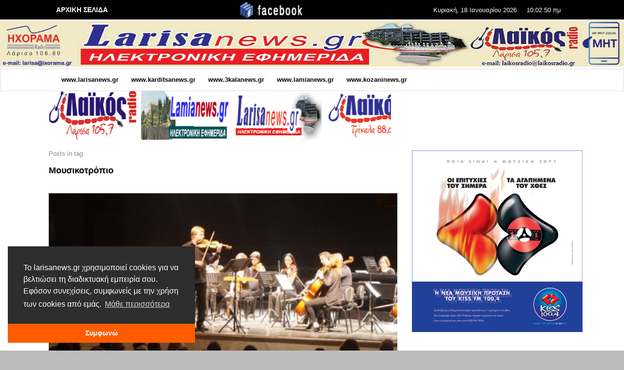

--- FILE ---
content_type: text/html; charset=UTF-8
request_url: https://www.larisanews.gr/archives/tag/%CE%BC%CE%BF%CF%85%CF%83%CE%B9%CE%BA%CE%BF%CF%84%CF%81%CF%8C%CF%80%CE%B9%CE%BF
body_size: 18567
content:
<!DOCTYPE html>
<html class="no-js"  itemscope itemtype="https://schema.org/CollectionPage"  dir="ltr" lang="el"
	prefix="og: https://ogp.me/ns#" >
	<head>
		<!-- Site Meta -->

<meta charset="UTF-8">

<link rel="pingback" href="https://www.larisanews.gr/xmlrpc.php">

<meta name="viewport" content="width=device-width,initial-scale=1.0,user-scalable=yes">

<!-- End Site Meta -->		
		<title>Μουσικοτρόπιο - Larisa News</title>

		<!-- All in One SEO 4.4.2 - aioseo.com -->
		<meta name="robots" content="max-image-preview:large" />
		<link rel="canonical" href="https://www.larisanews.gr/archives/tag/%CE%BC%CE%BF%CF%85%CF%83%CE%B9%CE%BA%CE%BF%CF%84%CF%81%CF%8C%CF%80%CE%B9%CE%BF" />
		<meta name="generator" content="All in One SEO (AIOSEO) 4.4.2" />
		<script type="application/ld+json" class="aioseo-schema">
			{"@context":"https:\/\/schema.org","@graph":[{"@type":"BreadcrumbList","@id":"https:\/\/www.larisanews.gr\/archives\/tag\/%CE%BC%CE%BF%CF%85%CF%83%CE%B9%CE%BA%CE%BF%CF%84%CF%81%CF%8C%CF%80%CE%B9%CE%BF#breadcrumblist","itemListElement":[{"@type":"ListItem","@id":"https:\/\/www.larisanews.gr\/#listItem","position":1,"item":{"@type":"WebPage","@id":"https:\/\/www.larisanews.gr\/","name":"Home","description":"www.larisanews.gr www.karditsanews.gr www.3kalanews.gr www.lamianews.gr www.kozaninews.gr","url":"https:\/\/www.larisanews.gr\/"},"nextItem":"https:\/\/www.larisanews.gr\/archives\/tag\/%ce%bc%ce%bf%cf%85%cf%83%ce%b9%ce%ba%ce%bf%cf%84%cf%81%cf%8c%cf%80%ce%b9%ce%bf#listItem"},{"@type":"ListItem","@id":"https:\/\/www.larisanews.gr\/archives\/tag\/%ce%bc%ce%bf%cf%85%cf%83%ce%b9%ce%ba%ce%bf%cf%84%cf%81%cf%8c%cf%80%ce%b9%ce%bf#listItem","position":2,"item":{"@type":"WebPage","@id":"https:\/\/www.larisanews.gr\/archives\/tag\/%ce%bc%ce%bf%cf%85%cf%83%ce%b9%ce%ba%ce%bf%cf%84%cf%81%cf%8c%cf%80%ce%b9%ce%bf","name":"\u039c\u03bf\u03c5\u03c3\u03b9\u03ba\u03bf\u03c4\u03c1\u03cc\u03c0\u03b9\u03bf","url":"https:\/\/www.larisanews.gr\/archives\/tag\/%ce%bc%ce%bf%cf%85%cf%83%ce%b9%ce%ba%ce%bf%cf%84%cf%81%cf%8c%cf%80%ce%b9%ce%bf"},"previousItem":"https:\/\/www.larisanews.gr\/#listItem"}]},{"@type":"CollectionPage","@id":"https:\/\/www.larisanews.gr\/archives\/tag\/%CE%BC%CE%BF%CF%85%CF%83%CE%B9%CE%BA%CE%BF%CF%84%CF%81%CF%8C%CF%80%CE%B9%CE%BF#collectionpage","url":"https:\/\/www.larisanews.gr\/archives\/tag\/%CE%BC%CE%BF%CF%85%CF%83%CE%B9%CE%BA%CE%BF%CF%84%CF%81%CF%8C%CF%80%CE%B9%CE%BF","name":"\u039c\u03bf\u03c5\u03c3\u03b9\u03ba\u03bf\u03c4\u03c1\u03cc\u03c0\u03b9\u03bf - Larisa News","inLanguage":"el","isPartOf":{"@id":"https:\/\/www.larisanews.gr\/#website"},"breadcrumb":{"@id":"https:\/\/www.larisanews.gr\/archives\/tag\/%CE%BC%CE%BF%CF%85%CF%83%CE%B9%CE%BA%CE%BF%CF%84%CF%81%CF%8C%CF%80%CE%B9%CE%BF#breadcrumblist"}},{"@type":"Organization","@id":"https:\/\/www.larisanews.gr\/#organization","name":"Larisa News","url":"https:\/\/www.larisanews.gr\/"},{"@type":"WebSite","@id":"https:\/\/www.larisanews.gr\/#website","url":"https:\/\/www.larisanews.gr\/","name":"Larisa News","description":"\u039d\u03ad\u03b1 \u03b3\u03b9\u03b1 \u03c4\u03b7 \u039b\u03ac\u03c1\u03b9\u03c3\u03b1","inLanguage":"el","publisher":{"@id":"https:\/\/www.larisanews.gr\/#organization"}}]}
		</script>
		<!-- All in One SEO -->

<meta name="robots" content="index, follow, max-snippet:-1, max-image-preview:large, max-video-preview:-1">
<link rel="canonical" href="https://www.larisanews.gr/archives/tag/μουσικοτρόπιο">
<meta property="og:url" content="https://www.larisanews.gr/archives/tag/μουσικοτρόπιο">
<meta property="og:site_name" content="Larisa News">
<meta property="og:locale" content="el">
<meta property="og:type" content="object">
<meta property="og:title" content="Μουσικοτρόπιο  - Larisa News">
<meta property="fb:pages" content="">
<meta property="fb:admins" content="">
<meta property="fb:app_id" content="">
<meta name="twitter:card" content="summary">
<meta name="twitter:site" content="">
<meta name="twitter:creator" content="">
<meta name="twitter:title" content="Μουσικοτρόπιο  - Larisa News">
<link rel='dns-prefetch' href='//static.addtoany.com' />
<link rel="alternate" type="application/rss+xml" title="Ροή RSS &raquo; Larisa News" href="https://www.larisanews.gr/feed" />
<script id="wpp-js" src="https://www.larisanews.gr/wp-content/plugins/wordpress-popular-posts/assets/js/wpp.min.js?ver=7.3.6" data-sampling="0" data-sampling-rate="100" data-api-url="https://www.larisanews.gr/wp-json/wordpress-popular-posts" data-post-id="0" data-token="1d00e549d2" data-lang="0" data-debug="0" type="text/javascript"></script>
<link rel="alternate" type="application/rss+xml" title="Ετικέτα ροής Larisa News &raquo; Μουσικοτρόπιο" href="https://www.larisanews.gr/archives/tag/%ce%bc%ce%bf%cf%85%cf%83%ce%b9%ce%ba%ce%bf%cf%84%cf%81%cf%8c%cf%80%ce%b9%ce%bf/feed" />
		<!-- This site uses the Google Analytics by MonsterInsights plugin v9.11.1 - Using Analytics tracking - https://www.monsterinsights.com/ -->
							<script src="//www.googletagmanager.com/gtag/js?id=G-YHWS3PEQV1"  data-cfasync="false" data-wpfc-render="false" type="text/javascript" async></script>
			<script data-cfasync="false" data-wpfc-render="false" type="text/javascript">
				var mi_version = '9.11.1';
				var mi_track_user = true;
				var mi_no_track_reason = '';
								var MonsterInsightsDefaultLocations = {"page_location":"https:\/\/www.larisanews.gr\/archives\/tag\/%CE%BC%CE%BF%CF%85%CF%83%CE%B9%CE%BA%CE%BF%CF%84%CF%81%CF%8C%CF%80%CE%B9%CE%BF\/"};
								if ( typeof MonsterInsightsPrivacyGuardFilter === 'function' ) {
					var MonsterInsightsLocations = (typeof MonsterInsightsExcludeQuery === 'object') ? MonsterInsightsPrivacyGuardFilter( MonsterInsightsExcludeQuery ) : MonsterInsightsPrivacyGuardFilter( MonsterInsightsDefaultLocations );
				} else {
					var MonsterInsightsLocations = (typeof MonsterInsightsExcludeQuery === 'object') ? MonsterInsightsExcludeQuery : MonsterInsightsDefaultLocations;
				}

								var disableStrs = [
										'ga-disable-G-YHWS3PEQV1',
									];

				/* Function to detect opted out users */
				function __gtagTrackerIsOptedOut() {
					for (var index = 0; index < disableStrs.length; index++) {
						if (document.cookie.indexOf(disableStrs[index] + '=true') > -1) {
							return true;
						}
					}

					return false;
				}

				/* Disable tracking if the opt-out cookie exists. */
				if (__gtagTrackerIsOptedOut()) {
					for (var index = 0; index < disableStrs.length; index++) {
						window[disableStrs[index]] = true;
					}
				}

				/* Opt-out function */
				function __gtagTrackerOptout() {
					for (var index = 0; index < disableStrs.length; index++) {
						document.cookie = disableStrs[index] + '=true; expires=Thu, 31 Dec 2099 23:59:59 UTC; path=/';
						window[disableStrs[index]] = true;
					}
				}

				if ('undefined' === typeof gaOptout) {
					function gaOptout() {
						__gtagTrackerOptout();
					}
				}
								window.dataLayer = window.dataLayer || [];

				window.MonsterInsightsDualTracker = {
					helpers: {},
					trackers: {},
				};
				if (mi_track_user) {
					function __gtagDataLayer() {
						dataLayer.push(arguments);
					}

					function __gtagTracker(type, name, parameters) {
						if (!parameters) {
							parameters = {};
						}

						if (parameters.send_to) {
							__gtagDataLayer.apply(null, arguments);
							return;
						}

						if (type === 'event') {
														parameters.send_to = monsterinsights_frontend.v4_id;
							var hookName = name;
							if (typeof parameters['event_category'] !== 'undefined') {
								hookName = parameters['event_category'] + ':' + name;
							}

							if (typeof MonsterInsightsDualTracker.trackers[hookName] !== 'undefined') {
								MonsterInsightsDualTracker.trackers[hookName](parameters);
							} else {
								__gtagDataLayer('event', name, parameters);
							}
							
						} else {
							__gtagDataLayer.apply(null, arguments);
						}
					}

					__gtagTracker('js', new Date());
					__gtagTracker('set', {
						'developer_id.dZGIzZG': true,
											});
					if ( MonsterInsightsLocations.page_location ) {
						__gtagTracker('set', MonsterInsightsLocations);
					}
										__gtagTracker('config', 'G-YHWS3PEQV1', {"forceSSL":"true","link_attribution":"true"} );
										window.gtag = __gtagTracker;										(function () {
						/* https://developers.google.com/analytics/devguides/collection/analyticsjs/ */
						/* ga and __gaTracker compatibility shim. */
						var noopfn = function () {
							return null;
						};
						var newtracker = function () {
							return new Tracker();
						};
						var Tracker = function () {
							return null;
						};
						var p = Tracker.prototype;
						p.get = noopfn;
						p.set = noopfn;
						p.send = function () {
							var args = Array.prototype.slice.call(arguments);
							args.unshift('send');
							__gaTracker.apply(null, args);
						};
						var __gaTracker = function () {
							var len = arguments.length;
							if (len === 0) {
								return;
							}
							var f = arguments[len - 1];
							if (typeof f !== 'object' || f === null || typeof f.hitCallback !== 'function') {
								if ('send' === arguments[0]) {
									var hitConverted, hitObject = false, action;
									if ('event' === arguments[1]) {
										if ('undefined' !== typeof arguments[3]) {
											hitObject = {
												'eventAction': arguments[3],
												'eventCategory': arguments[2],
												'eventLabel': arguments[4],
												'value': arguments[5] ? arguments[5] : 1,
											}
										}
									}
									if ('pageview' === arguments[1]) {
										if ('undefined' !== typeof arguments[2]) {
											hitObject = {
												'eventAction': 'page_view',
												'page_path': arguments[2],
											}
										}
									}
									if (typeof arguments[2] === 'object') {
										hitObject = arguments[2];
									}
									if (typeof arguments[5] === 'object') {
										Object.assign(hitObject, arguments[5]);
									}
									if ('undefined' !== typeof arguments[1].hitType) {
										hitObject = arguments[1];
										if ('pageview' === hitObject.hitType) {
											hitObject.eventAction = 'page_view';
										}
									}
									if (hitObject) {
										action = 'timing' === arguments[1].hitType ? 'timing_complete' : hitObject.eventAction;
										hitConverted = mapArgs(hitObject);
										__gtagTracker('event', action, hitConverted);
									}
								}
								return;
							}

							function mapArgs(args) {
								var arg, hit = {};
								var gaMap = {
									'eventCategory': 'event_category',
									'eventAction': 'event_action',
									'eventLabel': 'event_label',
									'eventValue': 'event_value',
									'nonInteraction': 'non_interaction',
									'timingCategory': 'event_category',
									'timingVar': 'name',
									'timingValue': 'value',
									'timingLabel': 'event_label',
									'page': 'page_path',
									'location': 'page_location',
									'title': 'page_title',
									'referrer' : 'page_referrer',
								};
								for (arg in args) {
																		if (!(!args.hasOwnProperty(arg) || !gaMap.hasOwnProperty(arg))) {
										hit[gaMap[arg]] = args[arg];
									} else {
										hit[arg] = args[arg];
									}
								}
								return hit;
							}

							try {
								f.hitCallback();
							} catch (ex) {
							}
						};
						__gaTracker.create = newtracker;
						__gaTracker.getByName = newtracker;
						__gaTracker.getAll = function () {
							return [];
						};
						__gaTracker.remove = noopfn;
						__gaTracker.loaded = true;
						window['__gaTracker'] = __gaTracker;
					})();
									} else {
										console.log("");
					(function () {
						function __gtagTracker() {
							return null;
						}

						window['__gtagTracker'] = __gtagTracker;
						window['gtag'] = __gtagTracker;
					})();
									}
			</script>
							<!-- / Google Analytics by MonsterInsights -->
		<script type="text/javascript">
window._wpemojiSettings = {"baseUrl":"https:\/\/s.w.org\/images\/core\/emoji\/14.0.0\/72x72\/","ext":".png","svgUrl":"https:\/\/s.w.org\/images\/core\/emoji\/14.0.0\/svg\/","svgExt":".svg","source":{"concatemoji":"https:\/\/www.larisanews.gr\/wp-includes\/js\/wp-emoji-release.min.js?ver=6.2.8"}};
/*! This file is auto-generated */
!function(e,a,t){var n,r,o,i=a.createElement("canvas"),p=i.getContext&&i.getContext("2d");function s(e,t){p.clearRect(0,0,i.width,i.height),p.fillText(e,0,0);e=i.toDataURL();return p.clearRect(0,0,i.width,i.height),p.fillText(t,0,0),e===i.toDataURL()}function c(e){var t=a.createElement("script");t.src=e,t.defer=t.type="text/javascript",a.getElementsByTagName("head")[0].appendChild(t)}for(o=Array("flag","emoji"),t.supports={everything:!0,everythingExceptFlag:!0},r=0;r<o.length;r++)t.supports[o[r]]=function(e){if(p&&p.fillText)switch(p.textBaseline="top",p.font="600 32px Arial",e){case"flag":return s("\ud83c\udff3\ufe0f\u200d\u26a7\ufe0f","\ud83c\udff3\ufe0f\u200b\u26a7\ufe0f")?!1:!s("\ud83c\uddfa\ud83c\uddf3","\ud83c\uddfa\u200b\ud83c\uddf3")&&!s("\ud83c\udff4\udb40\udc67\udb40\udc62\udb40\udc65\udb40\udc6e\udb40\udc67\udb40\udc7f","\ud83c\udff4\u200b\udb40\udc67\u200b\udb40\udc62\u200b\udb40\udc65\u200b\udb40\udc6e\u200b\udb40\udc67\u200b\udb40\udc7f");case"emoji":return!s("\ud83e\udef1\ud83c\udffb\u200d\ud83e\udef2\ud83c\udfff","\ud83e\udef1\ud83c\udffb\u200b\ud83e\udef2\ud83c\udfff")}return!1}(o[r]),t.supports.everything=t.supports.everything&&t.supports[o[r]],"flag"!==o[r]&&(t.supports.everythingExceptFlag=t.supports.everythingExceptFlag&&t.supports[o[r]]);t.supports.everythingExceptFlag=t.supports.everythingExceptFlag&&!t.supports.flag,t.DOMReady=!1,t.readyCallback=function(){t.DOMReady=!0},t.supports.everything||(n=function(){t.readyCallback()},a.addEventListener?(a.addEventListener("DOMContentLoaded",n,!1),e.addEventListener("load",n,!1)):(e.attachEvent("onload",n),a.attachEvent("onreadystatechange",function(){"complete"===a.readyState&&t.readyCallback()})),(e=t.source||{}).concatemoji?c(e.concatemoji):e.wpemoji&&e.twemoji&&(c(e.twemoji),c(e.wpemoji)))}(window,document,window._wpemojiSettings);
</script>
<style type="text/css">
img.wp-smiley,
img.emoji {
	display: inline !important;
	border: none !important;
	box-shadow: none !important;
	height: 1em !important;
	width: 1em !important;
	margin: 0 0.07em !important;
	vertical-align: -0.1em !important;
	background: none !important;
	padding: 0 !important;
}
</style>
	<link rel='stylesheet' id='wp-block-library-css' href='https://www.larisanews.gr/wp-includes/css/dist/block-library/style.min.css?ver=6.2.8' type='text/css' media='all' />
<link rel='stylesheet' id='classic-theme-styles-css' href='https://www.larisanews.gr/wp-includes/css/classic-themes.min.css?ver=6.2.8' type='text/css' media='all' />
<style id='global-styles-inline-css' type='text/css'>
body{--wp--preset--color--black: #000000;--wp--preset--color--cyan-bluish-gray: #abb8c3;--wp--preset--color--white: #ffffff;--wp--preset--color--pale-pink: #f78da7;--wp--preset--color--vivid-red: #cf2e2e;--wp--preset--color--luminous-vivid-orange: #ff6900;--wp--preset--color--luminous-vivid-amber: #fcb900;--wp--preset--color--light-green-cyan: #7bdcb5;--wp--preset--color--vivid-green-cyan: #00d084;--wp--preset--color--pale-cyan-blue: #8ed1fc;--wp--preset--color--vivid-cyan-blue: #0693e3;--wp--preset--color--vivid-purple: #9b51e0;--wp--preset--gradient--vivid-cyan-blue-to-vivid-purple: linear-gradient(135deg,rgba(6,147,227,1) 0%,rgb(155,81,224) 100%);--wp--preset--gradient--light-green-cyan-to-vivid-green-cyan: linear-gradient(135deg,rgb(122,220,180) 0%,rgb(0,208,130) 100%);--wp--preset--gradient--luminous-vivid-amber-to-luminous-vivid-orange: linear-gradient(135deg,rgba(252,185,0,1) 0%,rgba(255,105,0,1) 100%);--wp--preset--gradient--luminous-vivid-orange-to-vivid-red: linear-gradient(135deg,rgba(255,105,0,1) 0%,rgb(207,46,46) 100%);--wp--preset--gradient--very-light-gray-to-cyan-bluish-gray: linear-gradient(135deg,rgb(238,238,238) 0%,rgb(169,184,195) 100%);--wp--preset--gradient--cool-to-warm-spectrum: linear-gradient(135deg,rgb(74,234,220) 0%,rgb(151,120,209) 20%,rgb(207,42,186) 40%,rgb(238,44,130) 60%,rgb(251,105,98) 80%,rgb(254,248,76) 100%);--wp--preset--gradient--blush-light-purple: linear-gradient(135deg,rgb(255,206,236) 0%,rgb(152,150,240) 100%);--wp--preset--gradient--blush-bordeaux: linear-gradient(135deg,rgb(254,205,165) 0%,rgb(254,45,45) 50%,rgb(107,0,62) 100%);--wp--preset--gradient--luminous-dusk: linear-gradient(135deg,rgb(255,203,112) 0%,rgb(199,81,192) 50%,rgb(65,88,208) 100%);--wp--preset--gradient--pale-ocean: linear-gradient(135deg,rgb(255,245,203) 0%,rgb(182,227,212) 50%,rgb(51,167,181) 100%);--wp--preset--gradient--electric-grass: linear-gradient(135deg,rgb(202,248,128) 0%,rgb(113,206,126) 100%);--wp--preset--gradient--midnight: linear-gradient(135deg,rgb(2,3,129) 0%,rgb(40,116,252) 100%);--wp--preset--duotone--dark-grayscale: url('#wp-duotone-dark-grayscale');--wp--preset--duotone--grayscale: url('#wp-duotone-grayscale');--wp--preset--duotone--purple-yellow: url('#wp-duotone-purple-yellow');--wp--preset--duotone--blue-red: url('#wp-duotone-blue-red');--wp--preset--duotone--midnight: url('#wp-duotone-midnight');--wp--preset--duotone--magenta-yellow: url('#wp-duotone-magenta-yellow');--wp--preset--duotone--purple-green: url('#wp-duotone-purple-green');--wp--preset--duotone--blue-orange: url('#wp-duotone-blue-orange');--wp--preset--font-size--small: 13px;--wp--preset--font-size--medium: 20px;--wp--preset--font-size--large: 36px;--wp--preset--font-size--x-large: 42px;--wp--preset--spacing--20: 0.44rem;--wp--preset--spacing--30: 0.67rem;--wp--preset--spacing--40: 1rem;--wp--preset--spacing--50: 1.5rem;--wp--preset--spacing--60: 2.25rem;--wp--preset--spacing--70: 3.38rem;--wp--preset--spacing--80: 5.06rem;--wp--preset--shadow--natural: 6px 6px 9px rgba(0, 0, 0, 0.2);--wp--preset--shadow--deep: 12px 12px 50px rgba(0, 0, 0, 0.4);--wp--preset--shadow--sharp: 6px 6px 0px rgba(0, 0, 0, 0.2);--wp--preset--shadow--outlined: 6px 6px 0px -3px rgba(255, 255, 255, 1), 6px 6px rgba(0, 0, 0, 1);--wp--preset--shadow--crisp: 6px 6px 0px rgba(0, 0, 0, 1);}:where(.is-layout-flex){gap: 0.5em;}body .is-layout-flow > .alignleft{float: left;margin-inline-start: 0;margin-inline-end: 2em;}body .is-layout-flow > .alignright{float: right;margin-inline-start: 2em;margin-inline-end: 0;}body .is-layout-flow > .aligncenter{margin-left: auto !important;margin-right: auto !important;}body .is-layout-constrained > .alignleft{float: left;margin-inline-start: 0;margin-inline-end: 2em;}body .is-layout-constrained > .alignright{float: right;margin-inline-start: 2em;margin-inline-end: 0;}body .is-layout-constrained > .aligncenter{margin-left: auto !important;margin-right: auto !important;}body .is-layout-constrained > :where(:not(.alignleft):not(.alignright):not(.alignfull)){max-width: var(--wp--style--global--content-size);margin-left: auto !important;margin-right: auto !important;}body .is-layout-constrained > .alignwide{max-width: var(--wp--style--global--wide-size);}body .is-layout-flex{display: flex;}body .is-layout-flex{flex-wrap: wrap;align-items: center;}body .is-layout-flex > *{margin: 0;}:where(.wp-block-columns.is-layout-flex){gap: 2em;}.has-black-color{color: var(--wp--preset--color--black) !important;}.has-cyan-bluish-gray-color{color: var(--wp--preset--color--cyan-bluish-gray) !important;}.has-white-color{color: var(--wp--preset--color--white) !important;}.has-pale-pink-color{color: var(--wp--preset--color--pale-pink) !important;}.has-vivid-red-color{color: var(--wp--preset--color--vivid-red) !important;}.has-luminous-vivid-orange-color{color: var(--wp--preset--color--luminous-vivid-orange) !important;}.has-luminous-vivid-amber-color{color: var(--wp--preset--color--luminous-vivid-amber) !important;}.has-light-green-cyan-color{color: var(--wp--preset--color--light-green-cyan) !important;}.has-vivid-green-cyan-color{color: var(--wp--preset--color--vivid-green-cyan) !important;}.has-pale-cyan-blue-color{color: var(--wp--preset--color--pale-cyan-blue) !important;}.has-vivid-cyan-blue-color{color: var(--wp--preset--color--vivid-cyan-blue) !important;}.has-vivid-purple-color{color: var(--wp--preset--color--vivid-purple) !important;}.has-black-background-color{background-color: var(--wp--preset--color--black) !important;}.has-cyan-bluish-gray-background-color{background-color: var(--wp--preset--color--cyan-bluish-gray) !important;}.has-white-background-color{background-color: var(--wp--preset--color--white) !important;}.has-pale-pink-background-color{background-color: var(--wp--preset--color--pale-pink) !important;}.has-vivid-red-background-color{background-color: var(--wp--preset--color--vivid-red) !important;}.has-luminous-vivid-orange-background-color{background-color: var(--wp--preset--color--luminous-vivid-orange) !important;}.has-luminous-vivid-amber-background-color{background-color: var(--wp--preset--color--luminous-vivid-amber) !important;}.has-light-green-cyan-background-color{background-color: var(--wp--preset--color--light-green-cyan) !important;}.has-vivid-green-cyan-background-color{background-color: var(--wp--preset--color--vivid-green-cyan) !important;}.has-pale-cyan-blue-background-color{background-color: var(--wp--preset--color--pale-cyan-blue) !important;}.has-vivid-cyan-blue-background-color{background-color: var(--wp--preset--color--vivid-cyan-blue) !important;}.has-vivid-purple-background-color{background-color: var(--wp--preset--color--vivid-purple) !important;}.has-black-border-color{border-color: var(--wp--preset--color--black) !important;}.has-cyan-bluish-gray-border-color{border-color: var(--wp--preset--color--cyan-bluish-gray) !important;}.has-white-border-color{border-color: var(--wp--preset--color--white) !important;}.has-pale-pink-border-color{border-color: var(--wp--preset--color--pale-pink) !important;}.has-vivid-red-border-color{border-color: var(--wp--preset--color--vivid-red) !important;}.has-luminous-vivid-orange-border-color{border-color: var(--wp--preset--color--luminous-vivid-orange) !important;}.has-luminous-vivid-amber-border-color{border-color: var(--wp--preset--color--luminous-vivid-amber) !important;}.has-light-green-cyan-border-color{border-color: var(--wp--preset--color--light-green-cyan) !important;}.has-vivid-green-cyan-border-color{border-color: var(--wp--preset--color--vivid-green-cyan) !important;}.has-pale-cyan-blue-border-color{border-color: var(--wp--preset--color--pale-cyan-blue) !important;}.has-vivid-cyan-blue-border-color{border-color: var(--wp--preset--color--vivid-cyan-blue) !important;}.has-vivid-purple-border-color{border-color: var(--wp--preset--color--vivid-purple) !important;}.has-vivid-cyan-blue-to-vivid-purple-gradient-background{background: var(--wp--preset--gradient--vivid-cyan-blue-to-vivid-purple) !important;}.has-light-green-cyan-to-vivid-green-cyan-gradient-background{background: var(--wp--preset--gradient--light-green-cyan-to-vivid-green-cyan) !important;}.has-luminous-vivid-amber-to-luminous-vivid-orange-gradient-background{background: var(--wp--preset--gradient--luminous-vivid-amber-to-luminous-vivid-orange) !important;}.has-luminous-vivid-orange-to-vivid-red-gradient-background{background: var(--wp--preset--gradient--luminous-vivid-orange-to-vivid-red) !important;}.has-very-light-gray-to-cyan-bluish-gray-gradient-background{background: var(--wp--preset--gradient--very-light-gray-to-cyan-bluish-gray) !important;}.has-cool-to-warm-spectrum-gradient-background{background: var(--wp--preset--gradient--cool-to-warm-spectrum) !important;}.has-blush-light-purple-gradient-background{background: var(--wp--preset--gradient--blush-light-purple) !important;}.has-blush-bordeaux-gradient-background{background: var(--wp--preset--gradient--blush-bordeaux) !important;}.has-luminous-dusk-gradient-background{background: var(--wp--preset--gradient--luminous-dusk) !important;}.has-pale-ocean-gradient-background{background: var(--wp--preset--gradient--pale-ocean) !important;}.has-electric-grass-gradient-background{background: var(--wp--preset--gradient--electric-grass) !important;}.has-midnight-gradient-background{background: var(--wp--preset--gradient--midnight) !important;}.has-small-font-size{font-size: var(--wp--preset--font-size--small) !important;}.has-medium-font-size{font-size: var(--wp--preset--font-size--medium) !important;}.has-large-font-size{font-size: var(--wp--preset--font-size--large) !important;}.has-x-large-font-size{font-size: var(--wp--preset--font-size--x-large) !important;}
.wp-block-navigation a:where(:not(.wp-element-button)){color: inherit;}
:where(.wp-block-columns.is-layout-flex){gap: 2em;}
.wp-block-pullquote{font-size: 1.5em;line-height: 1.6;}
</style>
<link rel='stylesheet' id='wp_calendar_css-css' href='https://www.larisanews.gr/wp-content/themes/presso/wp_calendar.css?ver=6.2.8' type='text/css' media='all' />
<link rel='stylesheet' id='ditty-news-ticker-font-css' href='https://www.larisanews.gr/wp-content/plugins/ditty-news-ticker/legacy/inc/static/libs/fontastic/styles.css?ver=3.1.63' type='text/css' media='all' />
<link rel='stylesheet' id='ditty-news-ticker-css' href='https://www.larisanews.gr/wp-content/plugins/ditty-news-ticker/legacy/inc/static/css/style.css?ver=3.1.63' type='text/css' media='all' />
<link rel='stylesheet' id='ditty-displays-css' href='https://www.larisanews.gr/wp-content/plugins/ditty-news-ticker/assets/build/dittyDisplays.css?ver=3.1.63' type='text/css' media='all' />
<link rel='stylesheet' id='ditty-fontawesome-css' href='https://www.larisanews.gr/wp-content/plugins/ditty-news-ticker/includes/libs/fontawesome-6.4.0/css/all.css?ver=6.4.0' type='text/css' media='' />
<link rel='stylesheet' id='wp-email-css' href='https://www.larisanews.gr/wp-content/plugins/wp-email/email-css.css?ver=2.69.3' type='text/css' media='all' />
<link rel='stylesheet' id='ppress-frontend-css' href='https://www.larisanews.gr/wp-content/plugins/wp-user-avatar/assets/css/frontend.min.css?ver=4.16.8' type='text/css' media='all' />
<link rel='stylesheet' id='ppress-flatpickr-css' href='https://www.larisanews.gr/wp-content/plugins/wp-user-avatar/assets/flatpickr/flatpickr.min.css?ver=4.16.8' type='text/css' media='all' />
<link rel='stylesheet' id='ppress-select2-css' href='https://www.larisanews.gr/wp-content/plugins/wp-user-avatar/assets/select2/select2.min.css?ver=6.2.8' type='text/css' media='all' />
<link rel='stylesheet' id='wordpress-popular-posts-css-css' href='https://www.larisanews.gr/wp-content/plugins/wordpress-popular-posts/assets/css/wpp.css?ver=7.3.6' type='text/css' media='all' />
<link rel='stylesheet' id='social-icon-css' href='https://www.larisanews.gr/wp-content/themes/presso/font-icons/social-icons/css/zocial.css?ver=6.2.8' type='text/css' media='all' />
<link rel='stylesheet' id='entypo-icon-css' href='https://www.larisanews.gr/wp-content/themes/presso/font-icons/entypo/css/entypo.css?ver=6.2.8' type='text/css' media='all' />
<link rel='stylesheet' id='slick-css' href='https://www.larisanews.gr/wp-content/themes/presso/js/slick/slick.css?ver=6.2.8' type='text/css' media='all' />
<link rel='stylesheet' id='slick-theme-css' href='https://www.larisanews.gr/wp-content/themes/presso/js/slick/slick-theme.css?ver=6.2.8' type='text/css' media='all' />
<link rel='stylesheet' id='presso-css-theme-css' href='https://www.larisanews.gr/wp-content/themes/presso/style.css?ver=3.3.7' type='text/css' media='all' />
<style id='presso-css-theme-inline-css' type='text/css'>

		/* Color */
		.vw-hamburger-icon, .vw-hamburger-icon::before, .vw-hamburger-icon::after {
			background-color: #191919;
		}

		.vw-menu-main .main-menu-link span:before {
			background-color: #000000;
		}



		/* Header Font Family */

		.vw-title-area__post-meta,
		.vw-header-font-family,
		.vw-about-author__tagline,
		#wp-calendar thead,
		#wp-calendar tfoot,
		.vw-menu-main .sub-menu-link > span,
		.vw-menu-top,
		.vw-post-box__meta,
		.vw-pagination,
		.vw-page-links,
		.vw-categories,
		.vw-post-meta,
		.vw-category-list__count,
		nav.woocommerce-pagination {
			font-family: Arial, Helvetica, sans-serif;
		}

		
		.button, input[type="button"], input[type="reset"], input[type="submit"], .vw-button,
		.woocommerce a.button, .woocommerce button.button, .woocommerce input.button, .woocommerce #respond input#submit,
		.woocommerce-page a.button, .woocommerce-page button.button, .woocommerce-page input.button, .woocommerce-page #respond input#submit,
		.widget_tag_cloud a,
		.vw-tagline,
		.vw-review__item-title,
		.vw-review__total,
		.vw-super-title,
		.vw-social-counter__count,
		.vw-tab-title,
		.wc-tabs {
			font-family: Arial, Helvetica, sans-serif;
			font-weight: 700;
						font-style: ;
						letter-spacing: 0px;
			text-transform: none;
		}


		/* Font size */
		@media (min-width: 992px) {
			.vw-about-author__name,
			.vw-related-posts__title,
			.vw-our-picks-posts__title,
			.vw-post-comments-title,
			.vw-comments-title {
		        font-size: 36px;
		    }
		}



		/* Border */
		body hr,
		body .widget + .widget,
		body .vw-main-post:not(:last-child), body .vw-about-author:not(:last-child), body .vw-related-posts:not(:last-child), body .vw-our-picks-posts:not(:last-child), body .vw-post-navigation:not(:last-child), body .vw-comments-area:not(:last-child), body .vw-post-footer-section-custom:not(:last-child) {
			border-color: #333;
			border-width: 6px;

					}

		body .vw-pagination,
		body .vwspc-section-post-box:not(:first-child) .vwspc-section-content > :first-child, body .vwspc-section-post-box-sidebar:not(:first-child) .vwspc-section-content > :first-child, body .vwspc-section-2-sidebars-section .widget:first-child, body .vwspc-section-3-sidebars-section .widget:first-child, body .vwspc-section-custom-section:not(:first-child) .vwspc-section-content > :first-child, body .vwspc-section:not(:first-child) body .vwspc-section-sidebar .widget:first-child {
			border-color: #333;
			border-width: 6px;

					}

		/* Mobile Logo */
		@media (max-width: 767px) {
			div.vw-header__logo {
				padding-top: 0;
				padding-bottom: 0;
				padding-left: 0;
				padding-right: 0;
			}
		}

		/* Accent */

		.vw-post-content a {
		  color: #bbbbbb;
		}

		/* Accent - Auto generated */
		.vw-footer-sidebar .widget-title, .vw-menu-mobile .menu-link:hover, .vw-404-box__hero-title, .vw-accordion .ui-state-hover span, .vw-404-text {
  color: #bbbbbb; }

.vw-post-content th, .vw-comment__content th, .no-touch button:hover, .no-touch input[type="button"]:hover, .no-touch input[type="reset"]:hover, .no-touch input[type="submit"]:hover, .no-touch .woocommerce a.button:hover, .no-touch .woocommerce button.button:hover, .no-touch .woocommerce input.button:hover, .no-touch .woocommerce #respond input#submit:hover, .no-touch .woocommerce-page a.button:hover, .no-touch .woocommerce-page button.button:hover, .no-touch .woocommerce-page input.button:hover, .no-touch .woocommerce-page #respond input#submit:hover, .no-touch .vw-button:hover, .vw-button--accent, .no-touch .vw-button--outline.vw-button:hover, .vw-top-bar .vw-social-icon:hover, .vw-title-area__nav-button:hover, .vw-menu-top .menu-item:hover, .vw-menu-main .menu-item:hover, .vw-menu-top .main-menu-link:hover, .vw-menu-main .main-menu-link:hover, .vw-pagination__links .page-numbers.current, .vw-post-box--block-d .vw-post-views, .vw-post-box--slide-1:hover .vw-post-box__read-more, .vw-categories a, .vw-page-links > span:not(:first-child), .vw-scroll-to-top, .vw-content-slider .slick-prev, .vw-content-slider .slick-next, .vw-dropcap-circle, .vw-dropcap-box, .vw-review--points .vw-review__item-score-bar, .vw-review--percentage .vw-review__item-score-bar, .vw-review-summary, .sk-folding-cube .sk-cube:before, #wp-calendar tbody td:hover, .widget_product_tag_cloud .tagcloud a:hover, .widget_tag_cloud .tagcloud a:hover, .vw-category-list__count, .widget #sb_instagram .sbi_follow_btn a {
  background-color: #bbbbbb; }
.vw-footer-sidebar .widget-title, .vw-menu-mobile .menu-link:hover, .vw-404-box__hero-title, .vw-accordion .ui-state-hover span, .vw-404-text {
		color: #bbbbbb; }

		.vw-post-content th, .vw-comment__content th, .no-touch button:hover, .no-touch input[type="button"]:hover, .no-touch input[type="reset"]:hover, .no-touch input[type="submit"]:hover, .no-touch .woocommerce a.button:hover, .no-touch .woocommerce button.button:hover, .no-touch .woocommerce input.button:hover, .no-touch .woocommerce #respond input#submit:hover, .no-touch .woocommerce-page a.button:hover, .no-touch .woocommerce-page button.button:hover, .no-touch .woocommerce-page input.button:hover, .no-touch .woocommerce-page #respond input#submit:hover, .no-touch .vw-button:hover, .vw-button--accent, .no-touch .vw-button--outline.vw-button:hover, .vw-top-bar .vw-social-icon:hover, .vw-title-area__nav-button:hover, .vw-menu-top .menu-item:hover, .vw-menu-main .menu-item:hover, .vw-menu-top .main-menu-link:hover, .vw-menu-main .main-menu-link:hover, .vw-pagination__links .page-numbers.current, .vw-post-box--block-d .vw-post-views, .vw-post-box--slide-1:hover .vw-post-box__read-more, .vw-categories a, .vw-page-links > span:not(:first-child), .vw-scroll-to-top, .vw-content-slider .slick-prev, .vw-content-slider .slick-next, .vw-dropcap-circle, .vw-dropcap-box, .vw-review--points .vw-review__item-score-bar, .vw-review--percentage .vw-review__item-score-bar, .vw-review-summary, .sk-folding-cube .sk-cube:before, #wp-calendar tbody td:hover, .widget_product_tag_cloud .tagcloud a:hover, .widget_tag_cloud .tagcloud a:hover, .vw-category-list__count, .widget #sb_instagram .sbi_follow_btn a {
		background-color: #bbbbbb; }

		
		
html {
    margin-top: 0px !important;
}
.vw-site--boxed .vw-site {
    margin: 0px auto;
}


.vw-bar__placeholder--right {
    text-align: right;
    display: none;
}


.vw-menu-main .vw-menu {
    justify-content: center;
    align-items: center;


border: 1px solid #ddd;	
}

@media (max-width: 991px) {
    .vw-logo__mobile_image {
        display: inline-block;
		padding-right: 43px;
    }
}


.vw-header__logo {
    text-align: center;
}

#pt-cv-view-d7bd742djx .pt-cv-content, #pt-cv-view-d7bd742djx .pt-cv-content :not(.pt-cv-readmore):not(style):not(script) {
    font-family: 'Arial,Helvetica,Sans-Serif', Arial, serif !important;
    display: display: inline-block;
    display: inline-block;
}

.vwspc-section-sidebar {
    box-shadow: rgba(136, 136, 136, 0.25) 0px 0px 0px 0px;

}

.vw-content-area--right-sidebar .vw-content-sidebar {
    box-shadow: rgba(136, 136, 136, 0.25) 0px 0px 0px 0px;
}
.vw-post-author {
    display: none;
}
.vw-post-views {
    display: none;
}
.vw-categories {
    font-size: 11px;
    background: #EEE;
    padding: 10px;
    width: 100%;
    margin-bottom: 25px;
}
.vw-post-header .vw-post-title {
    font-size: 17.92px;
    text-transform: capitalize;
    font: 17.92px Arial,Helvetica,Sans-Serif;
        font-weight: normal;
        font-size: 17.92px;
    color: #000000;
    display: block;
    margin-block-start: 1em;
    margin-block-end: 1em;
    margin-inline-start: 0px;
    margin-inline-end: 0px;
    font-weight: bold;
}
.vw-post-header hr {
    display: none;
}
.vw-post-meta.vw-bar.vw-bar--sm {
    margin-top: -15px;
    display: block;
	text-transform: capitalize;
    margin-block-end: 1em;
    margin-inline-start: 0px;
    margin-inline-end: 0px;
    font: 12.8px Arial,Helvetica,Sans-Serif;
    color: #c0c0c0;
}
.vw-scroll-to-top.vw-scroll-to-top-visible {
    transform: none;
    opacity: 1;
    background-color: #bcbcbc;
}
.vw-scroll-to-top .vw-icon {
    display: block;
    font-size: 18px;
    line-height: 48px;
    text-align: center;
    color: #ffffff;
}
.vw-tagline {
		font-weight: bold !important;
    letter-spacing: 0px !important;
    color: #B0B0B0;
}

/* START OF Remove the ‘breadcrumb’ at top of pages */
.wp-posts-pro .icon-calendar-o:before {
display: none;
}
/* END OF Remove the ‘breadcrumb’ at top of pages */
.vw-main-post:not(:last-child), .vw-about-author:not(:last-child), .vw-related-posts:not(:last-child), .vw-our-picks-posts:not(:last-child), .vw-post-navigation:not(:last-child), .vw-comments-area:not(:last-child), .vw-post-footer-section-custom:not(:last-child) {
    margin-bottom: 48px;
    padding-bottom: 48px;
border-bottom: 0px;
}

.vw-post-header .vw-categories a {
    background-color: transparent;
    color: #ff0e00;
    font-size: 19.2px;
    letter-spacing: 0px;
    text-transform: capitalize;
    font: 19.2px Arial,Helvetica,Sans-Serif;
        font-weight: normal;
    font-weight: bold;
}

.vw-categories a {
    background-color: transparent;
    color: #ff0e00;
    font-size: 19.2px;
    letter-spacing: 0px;
    text-transform: capitalize;
    font: 19.2px Arial,Helvetica,Sans-Serif;
        font-weight: normal;
    font-weight: bold;
}

.vw-post-header {
    background-color: transparent;
    color: #ff0e00;
    font-size: 19.2px;
    letter-spacing: 0px;
    text-transform: capitalize;
    font: 19.2px Arial,Helvetica,Sans-Serif;
        font-weight: normal;
    font-weight: bold;
}
.dots1 {
    margin: 0 0 15px 0;
    padding-bottom: 15px;
    background: url('/wp-content/uploads/2021/01/hl-dot1.gif') repeat-x bottom;
}
.vw-content-area {
    padding: 15px 0;
}
.vw-tags a:not(:last-child)::after {
    display: inline;
    content: ',';
    color: #C0C0C0;
}
.calendar-pagi {
display: none;
}
.widget_calendar_large_size #calendar_wrap .ui-datepicker-header {
padding: 8px;
width: 100%;
max-width: 100%;
min-width: 100%;
}
.widget_calendar_large_size {
min-width: 94% !important;
width: 94% !important;

}
#calendar_wrap table.wp-cal-datepicker-calendar {
border-collapse: collapse;
margin: 0;
width: 100%;
float: left;
}
#calendar_wrap .wp-cal-datepicker-calendar tr td .wp-cal-tooltip {
background-color: #6d6e72;
border: 1px solid #A2A3A4 !important;
border-radius: 0 0 0 0 !important;
box-shadow: 0 2px 4px rgba(50, 50, 50, 0.63);
border-radius: 0px;
display: none;
padding: 7px;
position: absolute;
text-align: left;
width: 94%;
z-index: 10000;
width: 230px \9;
width: 230px �/;
left: 0px;
}
</style>
<link rel='stylesheet' id='ditty-image-ticker-css' href='https://www.larisanews.gr/wp-content/plugins/ditty-image-ticker/assets/css/style.css?ver=2.1.0' type='text/css' media='all' />
<link rel='stylesheet' id='addtoany-css' href='https://www.larisanews.gr/wp-content/plugins/add-to-any/addtoany.min.css?ver=1.16' type='text/css' media='all' />
<script type='text/javascript' src='https://www.larisanews.gr/wp-content/plugins/google-analytics-for-wordpress/assets/js/frontend-gtag.min.js?ver=9.11.1' id='monsterinsights-frontend-script-js'></script>
<script data-cfasync="false" data-wpfc-render="false" type="text/javascript" id='monsterinsights-frontend-script-js-extra'>/* <![CDATA[ */
var monsterinsights_frontend = {"js_events_tracking":"true","download_extensions":"doc,pdf,ppt,zip,xls,docx,pptx,xlsx","inbound_paths":"[{\"path\":\"\\\/go\\\/\",\"label\":\"affiliate\"},{\"path\":\"\\\/recommend\\\/\",\"label\":\"affiliate\"}]","home_url":"https:\/\/www.larisanews.gr","hash_tracking":"false","v4_id":"G-YHWS3PEQV1"};/* ]]> */
</script>
<script type='text/javascript' id='addtoany-core-js-before'>
window.a2a_config=window.a2a_config||{};a2a_config.callbacks=[];a2a_config.overlays=[];a2a_config.templates={};a2a_localize = {
	Share: "Μοιραστείτε",
	Save: "Αποθήκευση",
	Subscribe: "Εγγραφείτε",
	Email: "Email",
	Bookmark: "Προσθήκη στα Αγαπημένα",
	ShowAll: "Προβολή όλων",
	ShowLess: "Προβολή λιγότερων",
	FindServices: "Αναζήτηση υπηρεσίας(ιών)",
	FindAnyServiceToAddTo: "Άμεση προσθήκη κάθε υπηρεσίας",
	PoweredBy: "Powered by",
	ShareViaEmail: "Μοιραστείτε μέσω e-mail",
	SubscribeViaEmail: "Εγγραφείτε μέσω e-mail",
	BookmarkInYourBrowser: "Προσθήκη στα Αγαπημένα μέσα από τον σελιδοδείκτη σας",
	BookmarkInstructions: "Πατήστε Ctrl+D or \u2318+D για να προσθέσετε τη σελίδα στα Αγαπημένα σας",
	AddToYourFavorites: "Προσθήκη στα Αγαπημένα",
	SendFromWebOrProgram: "Αποστολή από οποιοδήποτε e-mail διεύθυνση ή e-mail πρόγραμμα",
	EmailProgram: "E-mail πρόγραμμα",
	More: "Περισσότερα &#8230;",
	ThanksForSharing: "Ευχαριστώ για την κοινοποίηση!",
	ThanksForFollowing: "Ευχαριστώ που με ακολουθείτε!"
};
</script>
<script type='text/javascript' defer src='https://static.addtoany.com/menu/page.js' id='addtoany-core-js'></script>
<script type='text/javascript' src='https://www.larisanews.gr/wp-content/plugins/enable-jquery-migrate-helper/js/jquery/jquery-1.12.4-wp.js?ver=1.12.4-wp' id='jquery-core-js'></script>
<script type='text/javascript' src='https://www.larisanews.gr/wp-content/plugins/enable-jquery-migrate-helper/js/jquery-migrate/jquery-migrate-1.4.1-wp.js?ver=1.4.1-wp' id='jquery-migrate-js'></script>
<script type='text/javascript' defer src='https://www.larisanews.gr/wp-content/plugins/add-to-any/addtoany.min.js?ver=1.1' id='addtoany-jquery-js'></script>
<script type='text/javascript' src='https://www.larisanews.gr/wp-content/plugins/blog-post-calendar-widget/js/jquery.ui.datepicker.js?ver=6.2.8' id='wp_calendar_datepicker-js'></script>
<script type='text/javascript' src='https://www.larisanews.gr/wp-content/plugins/wp-user-avatar/assets/flatpickr/flatpickr.min.js?ver=4.16.8' id='ppress-flatpickr-js'></script>
<script type='text/javascript' src='https://www.larisanews.gr/wp-content/plugins/wp-user-avatar/assets/select2/select2.min.js?ver=4.16.8' id='ppress-select2-js'></script>
<link rel="https://api.w.org/" href="https://www.larisanews.gr/wp-json/" /><link rel="alternate" type="application/json" href="https://www.larisanews.gr/wp-json/wp/v2/tags/4997" /><meta name="generator" content="WordPress 6.2.8" />
    <style>
        #calendar_wrap .ui-datepicker-prev span {background: url("https://www.larisanews.gr/wp-content/plugins/blog-post-calendar-widget/images/arrow-new.png") no-repeat scroll 0 0 transparent;}
        #calendar_wrap .ui-datepicker-prev span:hover {background: url("https://www.larisanews.gr/wp-content/plugins/blog-post-calendar-widget/images/arrow-prev-hover.png") no-repeat scroll 0 0 transparent;}
        #calendar_wrap .ui-datepicker-next span {background: url("https://www.larisanews.gr/wp-content/plugins/blog-post-calendar-widget/images/arrow-new2.png") no-repeat scroll 0 0 transparent;}
        #calendar_wrap .ui-datepicker-next span:hover {background: url("https://www.larisanews.gr/wp-content/plugins/blog-post-calendar-widget/images/arrow-next-hover.png") no-repeat scroll 0 0 transparent;}
    </style>
    
		<!-- GA Google Analytics @ https://m0n.co/ga -->
		<script>
			(function(i,s,o,g,r,a,m){i['GoogleAnalyticsObject']=r;i[r]=i[r]||function(){
			(i[r].q=i[r].q||[]).push(arguments)},i[r].l=1*new Date();a=s.createElement(o),
			m=s.getElementsByTagName(o)[0];a.async=1;a.src=g;m.parentNode.insertBefore(a,m)
			})(window,document,'script','https://www.google-analytics.com/analytics.js','ga');
			ga('create', 'UA-112317603-1', 'auto');
			ga('send', 'pageview');
		</script>

	            <style id="wpp-loading-animation-styles">@-webkit-keyframes bgslide{from{background-position-x:0}to{background-position-x:-200%}}@keyframes bgslide{from{background-position-x:0}to{background-position-x:-200%}}.wpp-widget-block-placeholder,.wpp-shortcode-placeholder{margin:0 auto;width:60px;height:3px;background:#dd3737;background:linear-gradient(90deg,#dd3737 0%,#571313 10%,#dd3737 100%);background-size:200% auto;border-radius:3px;-webkit-animation:bgslide 1s infinite linear;animation:bgslide 1s infinite linear}</style>
            		<!-- Facebook Integration -->

		<meta property="og:site_name" content="Larisa News">

					<meta property="og:title" content="Larisa News">
			<meta property="og:description" content="Νέα για τη Λάρισα">
			<meta property="og:url" content="https://www.larisanews.gr/"/>

		
		<!-- End Facebook Integration -->
		<meta name="generator" content="Elementor 3.23.4; features: additional_custom_breakpoints, e_lazyload; settings: css_print_method-external, google_font-enabled, font_display-auto">
			<style>
				.e-con.e-parent:nth-of-type(n+4):not(.e-lazyloaded):not(.e-no-lazyload),
				.e-con.e-parent:nth-of-type(n+4):not(.e-lazyloaded):not(.e-no-lazyload) * {
					background-image: none !important;
				}
				@media screen and (max-height: 1024px) {
					.e-con.e-parent:nth-of-type(n+3):not(.e-lazyloaded):not(.e-no-lazyload),
					.e-con.e-parent:nth-of-type(n+3):not(.e-lazyloaded):not(.e-no-lazyload) * {
						background-image: none !important;
					}
				}
				@media screen and (max-height: 640px) {
					.e-con.e-parent:nth-of-type(n+2):not(.e-lazyloaded):not(.e-no-lazyload),
					.e-con.e-parent:nth-of-type(n+2):not(.e-lazyloaded):not(.e-no-lazyload) * {
						background-image: none !important;
					}
				}
			</style>
			<link rel="icon" href="https://www.larisanews.gr/wp-content/uploads/wordpress/2021/02/cropped-Untitled-1-32x32.png" sizes="32x32" />
<link rel="icon" href="https://www.larisanews.gr/wp-content/uploads/wordpress/2021/02/cropped-Untitled-1-192x192.png" sizes="192x192" />
<link rel="apple-touch-icon" href="https://www.larisanews.gr/wp-content/uploads/wordpress/2021/02/cropped-Untitled-1-180x180.png" />
<meta name="msapplication-TileImage" content="https://www.larisanews.gr/wp-content/uploads/wordpress/2021/02/cropped-Untitled-1-270x270.png" />
		<style id="vw-custom-font" type="text/css">
						
					</style>
		<style type="text/css" title="dynamic-css" class="options-output">body{background-color:#bcbcbc;}.vw-content-area{background-color:#ffffff;}h1, h2, h3, h4, h5, h6, .vw-header-font,#wp-calendar caption,.vw-accordion-header-text,.vw-review-item-title,.vw-previous-link-page, .vw-next-link-page,.vw-quote,blockquote,.vw-comment__author,.widget_shopping_cart_content .mini_cart_item a:nth-child(2),.vw-post-content .vw-post-box__link{font-family:Arial, Helvetica, sans-serif;text-transform:none;letter-spacing:0px;font-weight:700;font-style:normal;color:#000000;}h1{font-size:25.6px;}h2{font-size:16px;}h3{font-size:14.976px;}h4{font-size:12.8px;}h5{font-size:5px;}h6{font-size:8.576px;}body,cite,.vw-quote-cite{font-family:Arial, Helvetica, sans-serif;font-weight:400;font-style:normal;color:#000000;font-size:14px;}.vw-top-bar{font-family:Arial, Helvetica, sans-serif;letter-spacing:0px;font-weight:700;font-style:normal;font-size:13px;}.widget-title{font-family:Arial, Helvetica, sans-serif;letter-spacing:1px;font-weight:700;font-style:normal;color:#000000;font-size:33px;}body .vwspc-section-title{font-family:Arial, Helvetica, sans-serif;letter-spacing:1px;font-weight:700;font-style:normal;color:#000000;font-size:33px;}.vw-super-title{font-size:13px;}.vw-post-box .vw-post-box__meta{font-size:11px;}.vw-categories{font-size:11px;}.vw-header__logo{padding-top:0;padding-right:0;padding-bottom:0;padding-left:0;}.vw-site-header__floating{padding-top:11px;padding-bottom:11px;}.vw-header{background:#ffffff;}.vw-header,.vw-header .vw-instant-search i{color:#191919;}.vw-top-bar{background:#333333;}.vw-top-bar{color:#eeeeee;}.vw-menu-main .main-menu-link{font-family:Arial, Helvetica, sans-serif;text-transform:none;letter-spacing:0px;font-weight:700;font-style:normal;font-size:13px;}.vw-menu-main{background:#ffffff;}.vw-menu-main .main-menu-link{color:#000000;}.vw-menu-main .sub-menu-link{color:#ffffff;}.vw-menu-main .sub-menu-wrapper{background:#000000;}.vw-footer{background-color:#191919;}.vw-footer h1,.vw-footer h2,.vw-footer h3,.vw-footer h4,.vw-footer h5,.vw-footer h6{color:#ffffff;}.vw-footer .widget-title{color:#3facd6;}.vw-footer{color:#9a9a9a;}.vw-bottom-bar{background:#111111;}.vw-bottom-bar{color:#f7f7f7;}</style><style id="yellow-pencil">
/*
	The following CSS codes are created by the YellowPencil plugin.
	https://yellowpencil.waspthemes.com/
*/
.vw-site .vw-content-sidebar{padding-left:15px;padding-right:15px;}.vw-menu-main .vw-menu .menu-item{right:160px;}.vw-site .vw-content-main{padding-right:15px;}@media (max-width: 1199px){.vw-menu-main .vw-menu .menu-item{right: 60px;}}
</style><style id="wpforms-css-vars-root">
				:root {
					--wpforms-field-border-radius: 3px;
--wpforms-field-background-color: #ffffff;
--wpforms-field-border-color: rgba( 0, 0, 0, 0.25 );
--wpforms-field-text-color: rgba( 0, 0, 0, 0.7 );
--wpforms-label-color: rgba( 0, 0, 0, 0.85 );
--wpforms-label-sublabel-color: rgba( 0, 0, 0, 0.55 );
--wpforms-label-error-color: #d63637;
--wpforms-button-border-radius: 3px;
--wpforms-button-background-color: #066aab;
--wpforms-button-text-color: #ffffff;
--wpforms-field-size-input-height: 43px;
--wpforms-field-size-input-spacing: 15px;
--wpforms-field-size-font-size: 16px;
--wpforms-field-size-line-height: 19px;
--wpforms-field-size-padding-h: 14px;
--wpforms-field-size-checkbox-size: 16px;
--wpforms-field-size-sublabel-spacing: 5px;
--wpforms-field-size-icon-size: 1;
--wpforms-label-size-font-size: 16px;
--wpforms-label-size-line-height: 19px;
--wpforms-label-size-sublabel-font-size: 14px;
--wpforms-label-size-sublabel-line-height: 17px;
--wpforms-button-size-font-size: 17px;
--wpforms-button-size-height: 41px;
--wpforms-button-size-padding-h: 15px;
--wpforms-button-size-margin-top: 10px;

				}
			</style>
<link rel="stylesheet" type="text/css" href="/wp-content/themes/presso/cookies/cookieconsent.min.css" />
<script src="/wp-content/themes/presso/cookies/cookieconsent.min.js"></script>
<script>
window.addEventListener("load", function(){
window.cookieconsent.initialise({
"palette": {
"popup": {
"background": "#2d2d2d",
"text": "#ffffff"
},
"button": {
"background": "#ff5c00",
"text": "#ffffff"
}
},
"theme": "edgeless",
"position": "bottom-left",
"content": {
"message": "&#932;&#959; larisanews.gr &#967;&#961;&#951;&#963;&#953;&#956;&#959;&#960;&#959;&#953;&#949;&#943; cookies &#947;&#953;&#945; &#957;&#945; &#946;&#949;&#955;&#964;&#953;&#974;&#963;&#949;&#953; &#964;&#951; &#948;&#953;&#945;&#948;&#953;&#954;&#964;&#965;&#945;&#954;&#942; &#949;&#956;&#960;&#949;&#953;&#961;&#943;&#945; &#963;&#959;&#965;. &#917;&#966;&#972;&#963;&#959;&#957; &#963;&#965;&#957;&#949;&#967;&#943;&#963;&#949;&#953;&#962;, &#963;&#965;&#956;&#966;&#969;&#957;&#949;&#943;&#962; &#956;&#949; &#964;&#951;&#957; &#967;&#961;&#942;&#963;&#951; &#964;&#969;&#957; cookies &#945;&#960;&#972; &#949;&#956;&#940;&#962;.",
"dismiss": "&#931;&#965;&#956;&#966;&#969;&#957;&#974;",
"link": "&#924;&#940;&#952;&#949; &#960;&#949;&#961;&#953;&#963;&#963;&#972;&#964;&#949;&#961;&#945;"
}
})});
</script>
<link rel="shortcut icon" href="/wp-content/themes/presso/favicon.ico" />
		
	</head>
	<body id="site-top" class="archive tag tag-4997 non-logged-in vw-site--full-width vw-enable-sticky-menu vw-enable-sticky-sidebar elementor-default elementor-kit-113299">

		<div class="vw-site">
			<div class="vw-header-area">
				<style>
#div1 {
    display: inline-block;
	float: left;
	margin-left: 115px;

}

#div2 {
    display: inline-block;
}
#div3 {
    display: inline-block;

	}
#div4 {
    display: inline-block;

	
	margin-right: 130px;
	}
#div34 {
display: inline-block;
float: right;
	}	
#meta-header {
	line-height: 40px;
	background: #000000;
	display: flow-root;
}
@media (max-width: 900px) {
#div1 {
display: block;
	float: none;
	margin-left: 0px;

	}
#div34 {
display: block;
	float: none;
	}
#div4 {
    display: inline-block;

	
	margin-right: 0px;
	}	
	}
	
	

.clockdate {
    font: 0.9em Arial,Helvetica,Sans-Serif;
}
.clocktime {
    font: 0.9em Arial,Helvetica,Sans-Serif;
}
.homepage1 {
	font: 0.9em Arial,Helvetica,Sans-Serif;
	font-weight: bold;
    font-size: 14px;

}
</style>
<center>
<div id="meta-header">

	
<div id="div1">

<center><font color="#ffffff"><a href="/"><span class="homepage1">ΑΡΧΙΚΗ ΣΕΛΙΔΑ</span></a></font></center>

</div>

<div id="div2">
<center><a target="_blank" href="https://www.facebook.com/larisanews.gr/"><img src="/wp-content/uploads/wordpress/facebook-1.png" width="150" height="34" border="0"></a></center>
</div>


<div id="div34">
<div id="div3">
	<span class="clockdate"><font color="#ffffff">Κυριακή, 18 Ιανουαρίου 2026</font></span>
	</div>
&nbsp;&nbsp;&nbsp;
<div id="div4">
<font color="#ffffff"><span class="clocktime" id="tP"></span></font>
<script type="text/javascript">
function tS(){ x=new Date(); x.setTime(x.getTime()); return x; } 
function lZ(x){ return (x>9)?x:'0'+x; } 
function tH(x){ if(x==0){ x=12; } return (x>12)?x-=12:x; } 
function y2(x){ x=(x<500)?x+1900:x; return String(x).substring(2,4) } 
function dT(){ window.status=''+eval(oT)+''; document.getElementById('tP').innerHTML=eval(oT); setTimeout('dT()',1000); } 
function aP(x){ return (x>11)?'&#956;&#956;':'&#960;&#956;'; } 
var dN=new Array('Sun','Mon','Tue','Wed','Thu','Fri','Sat'),mN=new Array('Jan','Feb','Mar','Apr','May','Jun','Jul','Aug','Sep','Oct','Nov','Dec'),oT="tH(tS().getHours())+':'+lZ(tS().getMinutes())+':'+lZ(tS().getSeconds())+' '+aP(tS().getHours())";
if(!document.all){ window.onload=dT; }else{ dT(); }
</script>
</div>
</div>
</div>
<div style="margin-top: 3px;"></div>
</center>
				<!-- Site Header : Default -->
<header class="vw-header vw-header--centered"  itemscope itemtype="https://schema.org/WPHeader" >
	
		<div class="vw-header__inner">

			<div class="vw-header__logo">
				
				
<!-- Logo -->
<div class="vw-logo"  itemscope itemtype="https://schema.org/Organization" >
	
	<a class="vw-logo__link" href="https://www.larisanews.gr/"  itemprop="url" >

									<img fetchpriority="high" class="vw-logo__mobile_image" src="https://www.larisanews.gr/wp-content/uploads/wordpress/2024/11/larisanews-logo-MHT.jpg" srcset="https://www.larisanews.gr/wp-content/uploads/wordpress/2024/11/larisanews-logo-MHT.jpg 2x" width="1920" height="140" alt="Larisa News"  itemprop="mobile_logo" >
			
			<img class="vw-logo__image" src="https://www.larisanews.gr/wp-content/uploads/wordpress/2024/11/larisanews-logo-MHT.jpg" srcset="https://www.larisanews.gr/wp-content/uploads/wordpress/2024/11/larisanews-logo-MHT.jpg 2x" width="1920" height="140" alt="Larisa News"  itemprop="logo" >

		
		
	</a>

</div>
<div style="margin-top: 4px;"></div>
<!-- End Logo -->
				<div class="vw-mobile-nav-button">
	<button class="hamburger hamburger--spin" type="button">
		<span class="hamburger-box">
			<span class="hamburger-inner"></span>
		</span>
	</button>
</div>
			</div>

			
			<div class="vw-header__main-menu vw-sticky-menu">
				<!-- Main Menu -->

<nav class="vw-menu-main"  itemscope itemtype="https://schema.org/SiteNavigationElement" >
	<ul id="menu-%ce%ba%cf%8d%cf%81%ce%b9%ce%bf-%ce%bc%ce%b5%ce%bd%ce%bf%cf%8d" class="vw-menu vw-menu-type-mega"><li id="menu-item-113307" class="menu-item menu-item-type-custom menu-item-object-custom menu-item-home menu-item-113307 menu-item-depth-0 main-menu-item vw-mega-item vw-mega-item--default"><a href="http://www.larisanews.gr" class=" menu-link main-menu-link"><span>www.larisanews.gr</span></a></li>
<li id="menu-item-113632" class="menu-item menu-item-type-custom menu-item-object-custom menu-item-113632 menu-item-depth-0 main-menu-item vw-mega-item vw-mega-item--default"><a href="https://www.karditsanews.gr" class=" menu-link main-menu-link"><span>www.karditsanews.gr</span></a></li>
<li id="menu-item-113308" class="menu-item menu-item-type-custom menu-item-object-custom menu-item-113308 menu-item-depth-0 main-menu-item vw-mega-item vw-mega-item--default"><a href="https://www.3kalanews.gr" class=" menu-link main-menu-link"><span>www.3kalanews.gr</span></a></li>
<li id="menu-item-113309" class="menu-item menu-item-type-custom menu-item-object-custom menu-item-113309 menu-item-depth-0 main-menu-item vw-mega-item vw-mega-item--default"><a href="http://www.lamianews.gr" class=" menu-link main-menu-link"><span>www.lamianews.gr</span></a></li>
<li id="menu-item-113310" class="menu-item menu-item-type-custom menu-item-object-custom menu-item-113310 menu-item-depth-0 main-menu-item vw-mega-item vw-mega-item--default"><a href="http://www.kozaninews.gr" class=" menu-link main-menu-link"><span>www.kozaninews.gr</span></a></li>
 </ul>			
</nav>


<!-- End Main Menu -->			</div>

		</div>

</header>


<!-- End Site Header -->			</div>
			
			<center>
<style>
.eortologiowidth {
width: inherit;
	}
.caruselleft {
display: inline-block;
width: 701px;

right: 12px;
position: relative;
}
.eortologioright {
width: 350px;
text-align: center;
display: inline-block;
left: 28px;
position: relative;
}


@media (max-width: 1199px) {	
.caruselleft {
display: inline-block;
width: 566.667px;

right: 12px;
position: relative;
}
.eortologioright {
width: 283.333px;
text-align: center;
display: inline-block;
left: 28px;
position: relative;
}	
	}

@media (max-width: 991px) {
.caruselleft {

max-width: 100%;
width: 100%;
display: inherit;
right: 0px;
}
.eortologioright {
display: inherit;
max-width: 100%;
width: 350px;
left: 0px;
}
}
@media (max-width: 959px) {
.caruselleft {

max-width: 100%;
width: 100%;
display: inherit;
right: 0px;
}
.eortologioright {
display: inherit;
max-width: 100%;
width: 350px;
left: 0px;
}
}

</style>
<div style="display: inline-block; width: 100%;">
<div class="caruselleft">
<div id="mtphr-dnt-30831" class="mtphr-dnt mtphr-dnt-30831 mtphr-dnt-image mtphr-dnt-scroll mtphr-dnt-scroll-left"><div class="mtphr-dnt-wrapper mtphr-dnt-clearfix"><div class="mtphr-dnt-tick-container"><div class="mtphr-dnt-tick-contents"><div class="mtphr-dnt-tick mtphr-dnt-image-tick mtphr-dnt-clearfix "><div class="mtphr-dnt-image-container mtphr-dnt-image-caption-below"><div class="mtphr-dnt-image-photo" style="width:180px;height:100px;"><a href="https://www.e-radio.gr/Laikos-1057-Larisa-i286/live" target="_blank"><img loading="lazy" src="https://www.larisanews.gr/wp-content/uploads/wordpress/2014/04/ΛΑΙΚΟΣ.gif" width="180" height="100" alt="" /></a></div></div></div><div class="mtphr-dnt-tick mtphr-dnt-image-tick mtphr-dnt-clearfix "><div class="mtphr-dnt-image-container mtphr-dnt-image-caption-below"><div class="mtphr-dnt-image-photo" style="width:180px;height:100px;"><a href="https://www.lamianews.gr/" target="_blank"><img loading="lazy" src="https://www.larisanews.gr/wp-content/uploads/wordpress/2014/04/LAMIANEWS-1.gif" width="180" height="100" alt="" /></a></div></div></div><div class="mtphr-dnt-tick mtphr-dnt-image-tick mtphr-dnt-clearfix "><div class="mtphr-dnt-image-container mtphr-dnt-image-caption-below"><div class="mtphr-dnt-image-photo" style="width:180px;height:100px;"><a href="https://larisanews.gr/" target="_blank"><img loading="lazy" src="https://www.larisanews.gr/wp-content/uploads/wordpress/2014/04/LARISANEWS.gif" width="180" height="100" alt="" /></a></div></div></div><div class="mtphr-dnt-tick mtphr-dnt-image-tick mtphr-dnt-clearfix "><div class="mtphr-dnt-image-container mtphr-dnt-image-caption-below"><div class="mtphr-dnt-image-photo" style="width:180px;height:100px;"><a href="https://www.e-radio.gr/Laikos-88-Trikala-i130/live" target="_blank"><img loading="lazy" src="https://www.larisanews.gr/wp-content/uploads/wordpress/2014/04/LAIKOS_TRIKALA.gif" width="180" height="100" alt="" /></a></div></div></div><div class="mtphr-dnt-tick mtphr-dnt-image-tick mtphr-dnt-clearfix "><div class="mtphr-dnt-image-container mtphr-dnt-image-caption-below"><div class="mtphr-dnt-image-photo" style="width:180px;height:100px;"><img loading="lazy" src="https://www.larisanews.gr/wp-content/uploads/wordpress/2014/04/ΓΝΩΜΗ.gif" width="180" height="100" alt="" /></div></div></div><div class="mtphr-dnt-tick mtphr-dnt-image-tick mtphr-dnt-clearfix "><div class="mtphr-dnt-image-container mtphr-dnt-image-caption-below"><div class="mtphr-dnt-image-photo" style="width:180px;height:100px;"><a href="https://www.e-radio.gr/Ixorama-1066-Larisa-i1028/live" target="_blank"><img loading="lazy" src="https://www.larisanews.gr/wp-content/uploads/wordpress/2014/04/HXORAMA-LARISA.jpg" width="180" height="100" alt="" /></a></div></div></div><div class="mtphr-dnt-tick mtphr-dnt-image-tick mtphr-dnt-clearfix "><div class="mtphr-dnt-image-container mtphr-dnt-image-caption-below"><div class="mtphr-dnt-image-photo" style="width:180px;height:100px;"><a href="https://www.e-radio.gr/Ixorama-Radio-1008-Karditsa-i524/live" target="_blank"><img loading="lazy" src="https://www.larisanews.gr/wp-content/uploads/wordpress/2014/04/HXORAMA-KARDITSA.jpg" width="180" height="100" alt="" /></a></div></div></div><div class="mtphr-dnt-tick mtphr-dnt-image-tick mtphr-dnt-clearfix "><div class="mtphr-dnt-image-container mtphr-dnt-image-caption-below"><div class="mtphr-dnt-image-photo" style="width:180px;height:100px;"><a href="https://www.e-radio.gr/Laikos-1006-Lamia-i138/live" target="_blank"><img loading="lazy" src="https://www.larisanews.gr/wp-content/uploads/wordpress/2014/04/ΛΑΙΚΟΣ-ΛΑΜΙΑΣ.gif" width="180" height="100" alt="" /></a></div></div></div><div class="mtphr-dnt-tick mtphr-dnt-image-tick mtphr-dnt-clearfix "><div class="mtphr-dnt-image-container mtphr-dnt-image-caption-below"><div class="mtphr-dnt-image-photo" style="width:180px;height:100px;"><a href="https://www.kozaninews.gr/" target="_blank"><img loading="lazy" src="https://www.larisanews.gr/wp-content/uploads/wordpress/2014/04/kozaninews2.gif" width="180" height="100" alt="" /></a></div></div></div><div class="mtphr-dnt-tick mtphr-dnt-image-tick mtphr-dnt-clearfix "><div class="mtphr-dnt-image-container mtphr-dnt-image-caption-below"><div class="mtphr-dnt-image-photo" style="width:180px;height:100px;"><a href="https://www.karditsanews.gr/" target="_blank"><img loading="lazy" src="https://www.larisanews.gr/wp-content/uploads/wordpress/2014/04/KARDITSANEWS-1.gif" width="180" height="100" alt="" /></a></div></div></div><div class="mtphr-dnt-tick mtphr-dnt-image-tick mtphr-dnt-clearfix "><div class="mtphr-dnt-image-container mtphr-dnt-image-caption-below"><div class="mtphr-dnt-image-photo" style="width:180px;height:100px;"><a href="https://www.e-radio.gr/Laikos-1063-Kozani-i2199/live" target="_blank"><img loading="lazy" src="https://www.larisanews.gr/wp-content/uploads/wordpress/2014/04/LAIKOS-KOZANH.gif" width="180" height="100" alt="" /></a></div></div></div><div class="mtphr-dnt-tick mtphr-dnt-image-tick mtphr-dnt-clearfix "><div class="mtphr-dnt-image-container mtphr-dnt-image-caption-below"><div class="mtphr-dnt-image-photo" style="width:190px;height:100px;"><a href="https://www.e-radio.gr/Kiss-1004-Karditsa-i1792/live" target="_blank"><img loading="lazy" src="https://www.larisanews.gr/wp-content/uploads/wordpress/2014/04/KISS.gif" width="190" height="100" alt="" /></a></div></div></div><div class="mtphr-dnt-tick mtphr-dnt-image-tick mtphr-dnt-clearfix "><div class="mtphr-dnt-image-container mtphr-dnt-image-caption-below"><div class="mtphr-dnt-image-photo" style="width:180px;height:100px;"><a href="https://www.3kalanews.gr/" target="_blank"><img loading="lazy" src="https://www.larisanews.gr/wp-content/uploads/wordpress/2014/04/3kalanews.gif" width="180" height="100" alt="" /></a></div></div></div></div></div></div></div></div>
<div class="eortologioright">
  <iframe src="https://www.eortologio.net/widget.php?color=555555&color2=feca54&bgcolor=f8f9db&width=190&height=95" class="eortologiowidth" height="95" scrolling=no marginwidth=0 marginheight=0 frameborder=0 border=0 style="border: 0; margin: 0; padding: 0; display: inline-block;"></iframe>
</div>
</div>
</center>
<section class="vw-content-area vw-content-area--right-sidebar">
	<div class="container">
		<div class="row">

			<main class="vw-content-main" role="main"  itemprop="mainContentOfPage" >

				<header class="vw-post-header">

					<div class="vw-super-title">
						Posts in tag					</div>

					<h1 class="vw-post-title"  itemprop="headline" >Μουσικοτρόπιο</h1>
					
					
					<hr>

				</header>

				
				
					
<div class="vw-loop vw-loop--block-a vw-loop--block-a-1 vw-loop--border-bottom">

	<div class="vw-flex-grid vw-flex-grid--sm-1 vw-flex-grid--large-gap">

		
			<div class="vw-flex-grid__item" data-slugs="news">
				<div class="vw-post-box vw-post-box--block-a vw-inview post-103987 post type-post status-publish format-standard has-post-thumbnail hentry category-news tag-74 tag-4997 tag-134"  itemscope itemtype="https://schema.org/Article" >

	<div class="vw-post-box__inner">

					
		<div class="vw-post-box__thumbnail-wrapper">
			<div class="vw-post-box__thumbnail" >
				<img loading="lazy" width="331" height="186" src="https://www.larisanews.gr/wp-content/uploads/wordpress/LARISA-3.jpg" class="attachment-presso_thumbnail_medium size-presso_thumbnail_medium wp-post-image" alt="" decoding="async" srcset="https://www.larisanews.gr/wp-content/uploads/wordpress/LARISA-3.jpg 1024w, https://www.larisanews.gr/wp-content/uploads/wordpress/LARISA-3-100x56.jpg 100w, https://www.larisanews.gr/wp-content/uploads/wordpress/LARISA-3-300x168.jpg 300w, https://www.larisanews.gr/wp-content/uploads/wordpress/LARISA-3-768x431.jpg 768w, https://www.larisanews.gr/wp-content/uploads/wordpress/LARISA-3-520x292.jpg 520w" sizes="(max-width: 331px) 100vw, 331px" itemprop="image" />			</div>

			<div class="vw-post-box__overlay vw-post-box__overlay--icons">
	<div class="vw-post-box__overlay-icons">
				<a class="vw-post-box__zoom" href="https://www.larisanews.gr/wp-content/uploads/wordpress/LARISA-3.jpg" title="Η Λάρισα στον κόσμο: Φεστιβάλ Μουσικότροπο &#8211; ΔΩΛ"><i class="vw-icon icon-entypo-search"></i></a>
		<a class="vw-post-box__view" href="https://www.larisanews.gr/archives/103987"><i class="vw-icon icon-entypo-link"></i></a>
	</div>
</div>		</div>

		
		<div class="vw-post-box__content">

			<div class="vw-categories"><a class=" vw-cat-id-1" href="https://www.larisanews.gr/archives/category/news" title="Βλέπετε όλα τα Άρθρα από  Ειδήσεις" rel="category">Ειδήσεις</a>
<style>
.tagcustom1 a {
font: 12.8px Arial,Helvetica,Sans-Serif !important;
display: inline-block;
font-weight: bold !important;
margin-left: 0px !important; 
}
.tagcustom1 p {
font: 12.8px Arial,Helvetica,Sans-Serif !important;
display: inline-block;
font-weight: bold !important;
margin-left: 0px !important; 
}
.tagcustom1 {
font: 12.8px Arial,Helvetica,Sans-Serif !important;
display: inline-block;
font-weight: bold !important;
margin-left: 0px !important; 
}
</style>
<div class="vw-tags">
<span class="vw-tags__title vw-header-font">
<div style="display: inline-block; text-transform: capitalize; font: 12.8px Arial,Helvetica,Sans-Serif; margin-left: 5px;" class="vw-tagline">
<font color="#C0C0C0">Tags |</font> <div class="tagcustom1"><a href="https://www.larisanews.gr/archives/tag/%ce%bb%ce%ac%cf%81%ce%b9%cf%83%ce%b1" rel="tag">Λάρισα</a><a href="https://www.larisanews.gr/archives/tag/%ce%bc%ce%bf%cf%85%cf%83%ce%b9%ce%ba%ce%bf%cf%84%cf%81%cf%8c%cf%80%ce%b9%ce%bf" rel="tag">Μουσικοτρόπιο</a><a href="https://www.larisanews.gr/archives/tag/%cf%86%ce%b5%cf%83%cf%84%ce%b9%ce%b2%ce%ac%ce%bb" rel="tag">Φεστιβάλ</a></span></div></div>
</div>
</div>
			<h3 class="vw-post-box__title"  itemprop="headline" >
				<a class="vw-post-box__link" href="https://www.larisanews.gr/archives/103987"  itemprop="url"  rel="bookmark">
					Η Λάρισα στον κόσμο: Φεστιβάλ Μουσικότροπο &#8211; ΔΩΛ				</a>
			</h3>

			<div class="vw-post-box__meta">
						<span class="vw-post-author"  itemprop="author" >

			<a class="vw-avatar" href="https://www.larisanews.gr/archives/author/admin" title="Posts by larisanews"><img alt='larisanews' src='https://secure.gravatar.com/avatar/ec0c54e3986e2bd882046d686fc21c08?s=16&#038;d=mm&#038;r=g' class='avatar avatar-16 photo' height='16' width='16' /></a>
			<a class="vw-post-author__name" href="https://www.larisanews.gr/archives/author/admin" title="Posts by larisanews" rel="author"  itemprop="name" >larisanews</a>

		</span>
						<a href="https://www.larisanews.gr/archives/103987" class="vw-post-date updated" title="Permalink to Η Λάρισα στον κόσμο: Φεστιβάλ Μουσικότροπο &#8211; ΔΩΛ" rel="bookmark"><time  itemprop="datePublished"  datetime="2020-04-21T13:33:18+03:00">21 Απριλίου, 2020</time></a>			</div>

			<div class="vw-post-box__excerpt"><p>Η Αντιδημαρχία Πολιτισμού &amp; Επιστημών του Δήμου Λαρισαίων στο πλαίσιο της αποστολής της και σε συνδυασμό με την ειδική συνθήκη στην οποία αυτό το διάστημα διάγουμε το βίο μας, ανεβάζει στη σελίδα της, μεγάλες παραγωγές της (όπερες, συναυλίες κοκ). Το σύνθημα είναι: ο Πολιτισμός ποτέ δεν κατεβάζει ρολά. Κάνουμε υπομονή, μένουμε σπίτι για το καλό όλων &#8230;</p>
</div>

			<div class="vw-post-box__footer vw-fixed-bar">
				<div class="vw-bar__placeholder vw-bar__placeholder--left">
					<a class="vw-post-box__read-more" href="https://www.larisanews.gr/archives/103987">
						Διαβάστε περισσότερα <i class="vw-icon icon-entypo-right-open"></i>
					</a>
				</div>

				<div class="vw-bar__placeholder vw-bar__placeholder--right">
										<span class="vw-post-views"><i class="vw-icon icon-entypo-eye"></i> 45</span>				</div>
			</div>
		</div>
	</div>

	<meta itemprop="datePublished" content="2020-04-21T13:33:18+03:00"/><meta itemprop="dateModified" content="2020-04-21T13:33:18+03:00"/><meta itemprop="author" content="larisanews"/><meta itemprop="interactionCount" content="UserComments:0"/>		<div itemprop="publisher" itemscope itemtype="https://schema.org/Organization">
									<div itemprop="logo" itemscope itemtype="https://schema.org/ImageObject">
				<meta itemprop="url" content="https://www.larisanews.gr/wp-content/uploads/wordpress/2024/11/larisanews-logo-MHT.jpg">
				<meta itemprop="width" content="1920">
				<meta itemprop="height" content="140">
			</div>
						<meta itemprop="name" content="Larisa News">
		</div>
					<div itemprop='image' itemscope='itemscope' itemtype='https://schema.org/ImageObject'>
				<meta itemprop='url' content='https://www.larisanews.gr/wp-content/uploads/wordpress/LARISA-3.jpg'/>
				<meta itemprop='width' content='1024'/>
				<meta itemprop='height' content='575'/>
			</div>
				
</div>			</div>

				
	</div>
	
</div>
					
				
			</main>

			
	<aside class="vw-content-sidebar"  itemscope itemtype="https://schema.org/WPSideBar" >
		
		<meta itemprop="name" content="Sidebar"/>
		<div class="vw-sticky-sidebar theiaStickySidebar"><div id="media_image-28" class="widget widget_media_image"><img width="350" height="373" src="https://www.larisanews.gr/wp-content/uploads/wordpress/Kiss-100.4-1-1-1.gif" class="image wp-image-113312  attachment-full size-full" alt="" decoding="async" style="max-width: 100%; height: auto;" itemprop="image" /></div></div>
	</aside>

		
		</div>
	</div>

</section>

			<footer class="vw-footer"  itemscope itemtype="https://schema.org/WPFooter" >

	
	
	
</footer>

			
		</div>

		<div class="vw-side-panel__backdrop">
	<div class="vw-side-panel_close"><i class="vw-icon icon-entypo-cancel"></i></div>
</div>

<div class="vw-side-panel vw-disable-inview">
	<div class="vw-side-panel__socials vw-icon-solid">
		<span class="vw-site-social-links vw-social-icons">		<a class="vw-social-icon vw-icon-social-facebook vw-social-icon--medium" rel="author" href="https://www.facebook.com/larisanews.gr/" title="Facebook" target="_blank">
			<i class="vw-icon icon-social-facebook"></i>
			<span class="vw-social-icon__label">Facebook</span>
		</a>
		</span>	</div>

	<div class="vw-side-panel__menu">
		<h3 class="vw-side-panel__menu-title">MENU</h3>

		<div class="vw-side-panel__main-menu">
			<!-- Mobile Menu -->
<nav class="vw-menu-mobile">

	<ul id="menu-%ce%ba%cf%8d%cf%81%ce%b9%ce%bf-%ce%bc%ce%b5%ce%bd%ce%bf%cf%8d-1" class="vw-menu vw-menu-type-text clearfix"><li class="menu-item menu-item-type-custom menu-item-object-custom menu-item-home menu-item-113307 menu-item-depth-0 main-menu-item vw-mega-item vw-mega-item--default"><a href="http://www.larisanews.gr" class=" menu-link main-menu-link"><span>www.larisanews.gr</span></a></li>
<li class="menu-item menu-item-type-custom menu-item-object-custom menu-item-113632 menu-item-depth-0 main-menu-item vw-mega-item vw-mega-item--default"><a href="https://www.karditsanews.gr" class=" menu-link main-menu-link"><span>www.karditsanews.gr</span></a></li>
<li class="menu-item menu-item-type-custom menu-item-object-custom menu-item-113308 menu-item-depth-0 main-menu-item vw-mega-item vw-mega-item--default"><a href="https://www.3kalanews.gr" class=" menu-link main-menu-link"><span>www.3kalanews.gr</span></a></li>
<li class="menu-item menu-item-type-custom menu-item-object-custom menu-item-113309 menu-item-depth-0 main-menu-item vw-mega-item vw-mega-item--default"><a href="http://www.lamianews.gr" class=" menu-link main-menu-link"><span>www.lamianews.gr</span></a></li>
<li class="menu-item menu-item-type-custom menu-item-object-custom menu-item-113310 menu-item-depth-0 main-menu-item vw-mega-item vw-mega-item--default"><a href="http://www.kozaninews.gr" class=" menu-link main-menu-link"><span>www.kozaninews.gr</span></a></li>
</ul>
</nav>
<!-- End Mobile Menu -->		</div>

		<div class="vw-side-panel__sub-menu">
			<div class="vw-side-panel__close-sub-menu"><span><i class="vw-icon icon-entypo-left-open"></i> Back</span></div>
			<div class="vw-menu-mobile"></div>
		</div>
	</div>

	</div>
				<span class="vw-scroll-to-top"><i class="vw-icon icon-entypo-up-open-big"></i></span>
					<script type='text/javascript'>
				const lazyloadRunObserver = () => {
					const lazyloadBackgrounds = document.querySelectorAll( `.e-con.e-parent:not(.e-lazyloaded)` );
					const lazyloadBackgroundObserver = new IntersectionObserver( ( entries ) => {
						entries.forEach( ( entry ) => {
							if ( entry.isIntersecting ) {
								let lazyloadBackground = entry.target;
								if( lazyloadBackground ) {
									lazyloadBackground.classList.add( 'e-lazyloaded' );
								}
								lazyloadBackgroundObserver.unobserve( entry.target );
							}
						});
					}, { rootMargin: '200px 0px 200px 0px' } );
					lazyloadBackgrounds.forEach( ( lazyloadBackground ) => {
						lazyloadBackgroundObserver.observe( lazyloadBackground );
					} );
				};
				const events = [
					'DOMContentLoaded',
					'elementor/lazyload/observe',
				];
				events.forEach( ( event ) => {
					document.addEventListener( event, lazyloadRunObserver );
				} );
			</script>
			<script type='text/javascript' src='https://www.larisanews.gr/wp-content/plugins/ditty-news-ticker/legacy/inc/static/js/swiped-events.min.js?ver=1.1.4' id='swiped-events-js'></script>
<script type='text/javascript' src='https://www.larisanews.gr/wp-includes/js/imagesloaded.min.js?ver=4.1.4' id='imagesloaded-js'></script>
<script type='text/javascript' src='https://www.larisanews.gr/wp-content/plugins/enable-jquery-migrate-helper/js/jquery-ui/effect.min.js?ver=1.11.4-wp' id='jquery-effects-core-js'></script>
<script type='text/javascript' id='ditty-news-ticker-js-extra'>
/* <![CDATA[ */
var mtphr_dnt_vars = {"is_rtl":""};
/* ]]> */
</script>
<script type='text/javascript' src='https://www.larisanews.gr/wp-content/plugins/ditty-news-ticker/legacy/inc/static/js/ditty-news-ticker.js?ver=3.1.63' id='ditty-news-ticker-js'></script>
<script type='text/javascript' id='wp-email-js-extra'>
/* <![CDATA[ */
var emailL10n = {"ajax_url":"https:\/\/www.larisanews.gr\/wp-admin\/admin-ajax.php","max_allowed":"5","text_error":"The Following Error Occurs:","text_name_invalid":"- Your Name is empty\/invalid","text_email_invalid":"- Your Email is empty\/invalid","text_remarks_invalid":"- Your Remarks is invalid","text_friend_names_empty":"- Friend Name(s) is empty","text_friend_name_invalid":"- Friend Name is empty\/invalid: ","text_max_friend_names_allowed":"- Maximum 5 Friend Names allowed","text_friend_emails_empty":"- Friend Email(s) is empty","text_friend_email_invalid":"- Friend Email is invalid: ","text_max_friend_emails_allowed":"- Maximum 5 Friend Emails allowed","text_friends_tally":"- Friend Name(s) count does not tally with Friend Email(s) count","text_image_verify_empty":"- Image Verification is empty"};
/* ]]> */
</script>
<script type='text/javascript' src='https://www.larisanews.gr/wp-content/plugins/wp-email/email-js.js?ver=2.69.3' id='wp-email-js'></script>
<script type='text/javascript' id='ppress-frontend-script-js-extra'>
/* <![CDATA[ */
var pp_ajax_form = {"ajaxurl":"https:\/\/www.larisanews.gr\/wp-admin\/admin-ajax.php","confirm_delete":"Are you sure?","deleting_text":"Deleting...","deleting_error":"An error occurred. Please try again.","nonce":"8b0392cadd","disable_ajax_form":"false","is_checkout":"0","is_checkout_tax_enabled":"0","is_checkout_autoscroll_enabled":"true"};
/* ]]> */
</script>
<script type='text/javascript' src='https://www.larisanews.gr/wp-content/plugins/wp-user-avatar/assets/js/frontend.min.js?ver=4.16.8' id='ppress-frontend-script-js'></script>
<script type='text/javascript' id='instant-search-js-extra'>
/* <![CDATA[ */
var instant_search = {"blog_url":"https:\/\/www.larisanews.gr\/","ajax_url":"https:\/\/www.larisanews.gr\/wp-admin\/admin-ajax.php","placeholder":"\u0391\u03bd\u03b1\u03b6\u03ae\u03c4\u03b7\u03c3\u03b7"};
/* ]]> */
</script>
<script type='text/javascript' src='https://www.larisanews.gr/wp-content/themes/presso/inc/instant-search/instant-search.js?ver=3.3.7' id='instant-search-js'></script>
<script type='text/javascript' src='https://www.larisanews.gr/wp-content/themes/presso/js/jquery.hoverIntent.js?ver=1.8.1' id='hoverintent-js'></script>
<script type='text/javascript' src='https://www.larisanews.gr/wp-content/themes/presso/js/jquery.fitvids.js?ver=1.1.0' id='fitvids-js'></script>
<script type='text/javascript' src='https://www.larisanews.gr/wp-content/themes/presso/js/perfect-scrollbar.js?ver=0.6.13' id='perfect-scrollbar-js'></script>
<script type='text/javascript' src='https://www.larisanews.gr/wp-content/themes/presso/js/isotope.pkgd.min.js?ver=3.0.1' id='isotope-js'></script>
<script type='text/javascript' src='https://www.larisanews.gr/wp-content/themes/presso/js/packery-mode.pkgd.min.js?ver=2.0.0' id='packery-mode-js'></script>
<script type='text/javascript' src='https://www.larisanews.gr/wp-content/themes/presso/js/jquery.easing.compatibility.js?ver=1.3' id='jquery-easing-js'></script>
<script type='text/javascript' src='https://www.larisanews.gr/wp-content/themes/presso/js/jquery.magnific-popup.js?ver=1.1.0' id='magnific-popup-js'></script>
<script type='text/javascript' src='https://www.larisanews.gr/wp-content/themes/presso/js/jquery-superfish/superfish.js?ver=1.7.9' id='superfish-js'></script>
<script type='text/javascript' src='https://www.larisanews.gr/wp-content/themes/presso/js/theia-sticky-sidebar.js?ver=1.5.0' id='theia-sticky-sidebar-js'></script>
<script type='text/javascript' src='https://www.larisanews.gr/wp-content/themes/presso/js/waypoint/jquery.waypoints.js?ver=4.0.1' id='waypoint-js'></script>
<script type='text/javascript' src='https://www.larisanews.gr/wp-content/themes/presso/js/waypoint/shortcuts/inview.js?ver=4.0.1' id='waypoint-inview-js'></script>
<script type='text/javascript' src='https://www.larisanews.gr/wp-content/themes/presso/js/waypoint/shortcuts/sticky.js?ver=4.0.1' id='waypoint-sticky-js'></script>
<script type='text/javascript' src='https://www.larisanews.gr/wp-content/themes/presso/js/slick/slick.js?ver=1.6.0' id='slick-js'></script>
<script type='text/javascript' id='presso-js-main-js-extra'>
/* <![CDATA[ */
var vw_main_js = {"is_rtl":"","translation_next":"\u0395\u03c0\u03cc\u03bc\u03b5\u03bd\u03bf \u03ac\u03c1\u03b8\u03c1\u03bf","translation_previous":"\u03a0\u03c1\u03bf\u03b7\u03b3\u03bf\u03cd\u03bc\u03b5\u03bd\u03bf \u03ac\u03c1\u03b8\u03c1\u03bf","theme_path":"https:\/\/www.larisanews.gr\/wp-content\/themes\/presso","ajaxurl":"https:\/\/www.larisanews.gr\/wp-admin\/admin-ajax.php","slider_slide_duration":"4000","slider_transition_speed":"300","accent_color":"#bbbbbb"};
/* ]]> */
</script>
<script type='text/javascript' src='https://www.larisanews.gr/wp-content/themes/presso/js/main.js?ver=3.3.7' id='presso-js-main-js'></script>
<script type='text/javascript' src='https://www.larisanews.gr/wp-content/plugins/enable-jquery-migrate-helper/js/jquery-ui/effect-fade.min.js?ver=1.11.4-wp' id='jquery-effects-fade-js'></script>
<script type='text/javascript' src='https://www.larisanews.gr/wp-content/plugins/enable-jquery-migrate-helper/js/jquery-ui/core.min.js?ver=1.11.4-wp' id='jquery-ui-core-js'></script>
<script type='text/javascript' src='https://www.larisanews.gr/wp-content/plugins/enable-jquery-migrate-helper/js/jquery-ui/widget.min.js?ver=1.11.4-wp' id='jquery-ui-widget-js'></script>
<script type='text/javascript' src='https://www.larisanews.gr/wp-content/plugins/enable-jquery-migrate-helper/js/jquery-ui/accordion.min.js?ver=1.11.4-wp' id='jquery-ui-accordion-js'></script>
<script type='text/javascript' src='https://www.larisanews.gr/wp-content/plugins/enable-jquery-migrate-helper/js/jquery-ui/tabs.min.js?ver=1.11.4-wp' id='jquery-ui-tabs-js'></script>
<script type='text/javascript' src='https://www.larisanews.gr/wp-content/themes/presso/js/shortcodes.js?ver=3.3.7' id='vwscjs-main-js'></script>
		<script>
			jQuery( function( $ ) {
							$( '#mtphr-dnt-30831' ).ditty_news_ticker({
					id : '30831',
					type : 'scroll',
					scroll_direction : 'left',
					scroll_speed : 4,
					scroll_pause : 1,
					scroll_spacing : 10,
					scroll_init : 1,
					scroll_init_delay : 2,
					rotate_type : 'fade',
					auto_rotate : 0,
					rotate_delay : 7,
					rotate_pause : 0,
					rotate_speed : 3,
					rotate_ease : 'linear',
					nav_reverse : 0,
					disable_touchswipe : 0,
					offset : 5,
					after_load : function( $ticker ) {
											},
					before_change : function( $ticker ) {
											},
					after_change : function( $ticker ) {
											}
				});
			 			});
		</script>
		    <script type="text/javascript">
        jQuery(document).ready(function ($) {

            for (let i = 0; i < document.forms.length; ++i) {
                let form = document.forms[i];
				if ($(form).attr("method") != "get") { $(form).append('<input type="hidden" name="AcLgvwRBCZ" value="Ob@Yr4_xhKVaURJ" />'); }
if ($(form).attr("method") != "get") { $(form).append('<input type="hidden" name="fKaqdkXIUJvCG" value="[GrvcO3_pN" />'); }
if ($(form).attr("method") != "get") { $(form).append('<input type="hidden" name="CBvaGML" value="ANGs0uhYe]R" />'); }
if ($(form).attr("method") != "get") { $(form).append('<input type="hidden" name="hdURSwKN-Za" value="TFl7rYq5NheLDAi" />'); }
            }

            $(document).on('submit', 'form', function () {
				if ($(this).attr("method") != "get") { $(this).append('<input type="hidden" name="AcLgvwRBCZ" value="Ob@Yr4_xhKVaURJ" />'); }
if ($(this).attr("method") != "get") { $(this).append('<input type="hidden" name="fKaqdkXIUJvCG" value="[GrvcO3_pN" />'); }
if ($(this).attr("method") != "get") { $(this).append('<input type="hidden" name="CBvaGML" value="ANGs0uhYe]R" />'); }
if ($(this).attr("method") != "get") { $(this).append('<input type="hidden" name="hdURSwKN-Za" value="TFl7rYq5NheLDAi" />'); }
                return true;
            });

            jQuery.ajaxSetup({
                beforeSend: function (e, data) {

                    if (data.type !== 'POST') return;

                    if (typeof data.data === 'object' && data.data !== null) {
						data.data.append("AcLgvwRBCZ", "Ob@Yr4_xhKVaURJ");
data.data.append("fKaqdkXIUJvCG", "[GrvcO3_pN");
data.data.append("CBvaGML", "ANGs0uhYe]R");
data.data.append("hdURSwKN-Za", "TFl7rYq5NheLDAi");
                    }
                    else {
                        data.data = data.data + '&AcLgvwRBCZ=Ob@Yr4_xhKVaURJ&fKaqdkXIUJvCG=[GrvcO3_pN&CBvaGML=ANGs0uhYe]R&hdURSwKN-Za=TFl7rYq5NheLDAi';
                    }
                }
            });

        });
    </script>
	
<style>
#meta-footer1 {
line-height: 35px;
background: #000000;
width: 100%;
}
#meta-footer2 {
line-height: 29px;
background: #b3b3b3;
width: 100%;
}
.footer1 {
display: inline-block;
color: #b3b3b3;
width: 100%;
text-align: center;
font: 12.8px Arial,Helvetica,Sans-Serif;
line-height: 25px;
}
.footer2 {
color: #b3b3b3;
width: 100%;
text-align: center;
font: 10.6667px Arial,Helvetica,Sans-Serif;
line-height: 14px;
font-size: 8pt;
}
</style>
<div id="meta-footer1">
<div class="footer1">
<center><font color="#b3b3b3">© Larisa News | Διακριτικός Τίτλος: Orion Media,  ΑΦΜ: 043750542,  Δ.Ο.Υ: Καρδίτσας, Υπο/μα Λάρισας,  Δ/νση: Φαρμακίδου 36 τ.κ 41222 Λάρισα,  Τηλ:  2410 259100, email: <a href="mailto:news@larisanews.gr">news@larisanews.gr</a> <br> Αρ. Γεμή: 018804431000, Νόμιμος Εκπρόσωπος και  Διαχειριστής: Παναγιώτης Φιλίππου, Διευθύντρια: Γιαννουσά Βασιλική,  Διευθύντιρα Σύνταξης: Μπαλαμπάνη Βασιλική.<br>Δικαιούχος domain name Παναγιώτης Φιλίππου</font></center>	

</div>
</div>
<div id="meta-footer2">
<div class="footer2">
<div style="line-height: 14px;" align="center">
<span style="font-size: 8pt">
<a href="/πολιτική-απορρήτου">
<font color="black">Πολιτική Απορρήτου</font>
</a>
</span> | <span style="font-size: 8pt">
<a href="/aitisi-diaxirisis-prosopikon-dedomenon">
<font color="black">Αίτηση Διαχείρισης Προσωπικών Δεδομένων</font>
</a>
</span> | <span style="font-size: 8pt">
<a href="/oroi-xrisis/">
<font color="black">Όροι χρήσης</font>
</a>
</span> | </span> | <span style="font-size: 8pt">
<a href="/dilosi-symmorfosis/">
<font color="black">Δήλωση Συμμόρφωσης</font>
</a>
</div>
</div>
</div>



	</body>

</html>